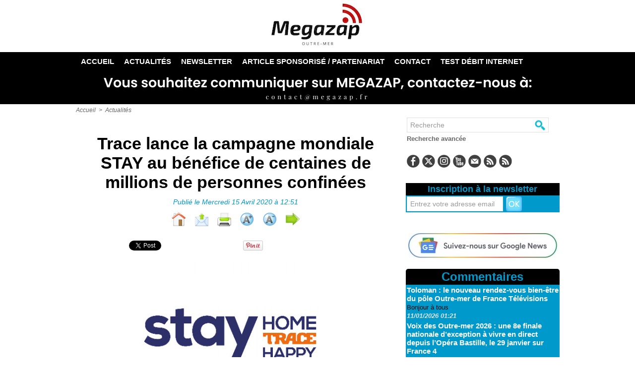

--- FILE ---
content_type: application/javascript; charset=utf-8
request_url: https://fundingchoicesmessages.google.com/f/AGSKWxVycRk6DYuadR6MgbXqU4olIHI_0d_diacJYX_hbcBsBkKWtq9gIyEGTqXccE2cA7c0c3acBjPl7GHWJzvBLfFAQUSoxwuF01vSUJ3fuC06BC18yXeSP0e1LerwlGi0cGa1Vr3Ea7cjfmQe6N6XtLoygXgrCLQsu1Qdh4l3sBjTb7VtZ_vvQ-vkk4X-/_/adx_iframe_=468x60//120_600_/geo/ads./ShowInterstitialAd.
body_size: -1289
content:
window['82a5b1ec-841c-411b-80f1-c639c7b5de55'] = true;